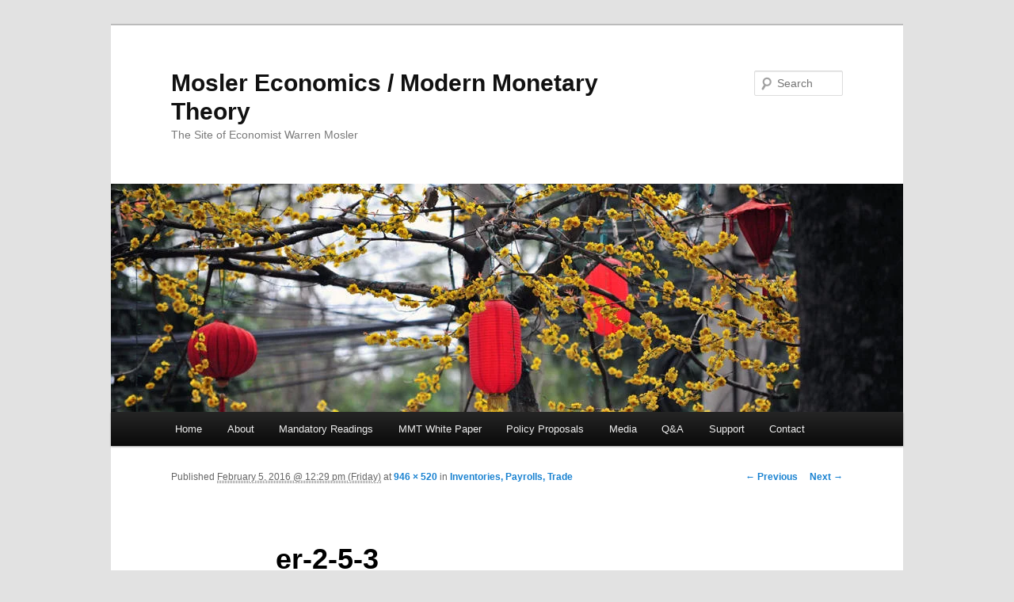

--- FILE ---
content_type: text/html; charset=UTF-8
request_url: https://moslereconomics.com/2016/02/05/inventories-payrolls-trade/er-2-5-3/
body_size: 8894
content:
<!DOCTYPE html>
<!--[if IE 6]>
<html id="ie6" lang="en-US">
<![endif]-->
<!--[if IE 7]>
<html id="ie7" lang="en-US">
<![endif]-->
<!--[if IE 8]>
<html id="ie8" lang="en-US">
<![endif]-->
<!--[if !(IE 6) & !(IE 7) & !(IE 8)]><!-->
<html lang="en-US">
<!--<![endif]-->
<head>
<meta charset="UTF-8" />
<meta name="viewport" content="width=device-width" />
<title>er-2-5-3 - Mosler Economics / Modern Monetary TheoryMosler Economics / Modern Monetary Theory</title>
<link rel="profile" href="http://gmpg.org/xfn/11" />
<link rel="stylesheet" type="text/css" media="all" href="https://moslereconomics.com/wp-content/themes/twentyeleven/style.css" />
<link rel="pingback" href="https://moslereconomics.com/xmlrpc.php" />
<!--[if lt IE 9]>
<script src="https://moslereconomics.com/wp-content/themes/twentyeleven/js/html5.js" type="text/javascript"></script>
<![endif]-->
<meta name='robots' content='index, follow, max-image-preview:large, max-snippet:-1, max-video-preview:-1' />

	<!-- This site is optimized with the Yoast SEO plugin v22.7 - https://yoast.com/wordpress/plugins/seo/ -->
	<link rel="canonical" href="https://moslereconomics.com/2016/02/05/inventories-payrolls-trade/er-2-5-3/" />
	<meta property="og:locale" content="en_US" />
	<meta property="og:type" content="article" />
	<meta property="og:title" content="er-2-5-3 - Mosler Economics / Modern Monetary Theory" />
	<meta property="og:url" content="https://moslereconomics.com/2016/02/05/inventories-payrolls-trade/er-2-5-3/" />
	<meta property="og:site_name" content="Mosler Economics / Modern Monetary Theory" />
	<meta property="og:image" content="https://moslereconomics.com/2016/02/05/inventories-payrolls-trade/er-2-5-3" />
	<meta property="og:image:width" content="946" />
	<meta property="og:image:height" content="520" />
	<meta property="og:image:type" content="image/png" />
	<script type="application/ld+json" class="yoast-schema-graph">{"@context":"https://schema.org","@graph":[{"@type":"WebPage","@id":"https://moslereconomics.com/2016/02/05/inventories-payrolls-trade/er-2-5-3/","url":"https://moslereconomics.com/2016/02/05/inventories-payrolls-trade/er-2-5-3/","name":"er-2-5-3 - Mosler Economics / Modern Monetary Theory","isPartOf":{"@id":"https://moslereconomics.com/#website"},"primaryImageOfPage":{"@id":"https://moslereconomics.com/2016/02/05/inventories-payrolls-trade/er-2-5-3/#primaryimage"},"image":{"@id":"https://moslereconomics.com/2016/02/05/inventories-payrolls-trade/er-2-5-3/#primaryimage"},"thumbnailUrl":"https://moslereconomics.com/wp-content/uploads/2016/02/er-2-5-3.png","datePublished":"2016-02-05T16:29:44+00:00","dateModified":"2016-02-05T16:29:44+00:00","breadcrumb":{"@id":"https://moslereconomics.com/2016/02/05/inventories-payrolls-trade/er-2-5-3/#breadcrumb"},"inLanguage":"en-US","potentialAction":[{"@type":"ReadAction","target":["https://moslereconomics.com/2016/02/05/inventories-payrolls-trade/er-2-5-3/"]}]},{"@type":"ImageObject","inLanguage":"en-US","@id":"https://moslereconomics.com/2016/02/05/inventories-payrolls-trade/er-2-5-3/#primaryimage","url":"https://moslereconomics.com/wp-content/uploads/2016/02/er-2-5-3.png","contentUrl":"https://moslereconomics.com/wp-content/uploads/2016/02/er-2-5-3.png","width":946,"height":520},{"@type":"BreadcrumbList","@id":"https://moslereconomics.com/2016/02/05/inventories-payrolls-trade/er-2-5-3/#breadcrumb","itemListElement":[{"@type":"ListItem","position":1,"name":"Home","item":"https://moslereconomics.com/"},{"@type":"ListItem","position":2,"name":"Inventories, Payrolls, Trade","item":"https://moslereconomics.com/2016/02/05/inventories-payrolls-trade/"},{"@type":"ListItem","position":3,"name":"er-2-5-3"}]},{"@type":"WebSite","@id":"https://moslereconomics.com/#website","url":"https://moslereconomics.com/","name":"Mosler Economics / Modern Monetary Theory","description":"The Site of Economist Warren Mosler","potentialAction":[{"@type":"SearchAction","target":{"@type":"EntryPoint","urlTemplate":"https://moslereconomics.com/?s={search_term_string}"},"query-input":"required name=search_term_string"}],"inLanguage":"en-US"}]}</script>
	<!-- / Yoast SEO plugin. -->


<link rel='dns-prefetch' href='//static.addtoany.com' />
<link rel='dns-prefetch' href='//www.googletagmanager.com' />

<link rel="alternate" type="application/rss+xml" title="Mosler Economics / Modern Monetary Theory &raquo; Feed" href="https://moslereconomics.com/feed/" />
<link rel='stylesheet' id='pmb_common-css' href='https://moslereconomics.com/wp-content/plugins/print-my-blog/assets/styles/pmb-common.css?ver=1752192652' type='text/css' media='all' />
<style id='wp-emoji-styles-inline-css' type='text/css'>

	img.wp-smiley, img.emoji {
		display: inline !important;
		border: none !important;
		box-shadow: none !important;
		height: 1em !important;
		width: 1em !important;
		margin: 0 0.07em !important;
		vertical-align: -0.1em !important;
		background: none !important;
		padding: 0 !important;
	}
</style>
<link rel='stylesheet' id='wp-block-library-css' href='https://moslereconomics.com/wp-includes/css/dist/block-library/style.min.css?ver=6.5.7' type='text/css' media='all' />
<link rel='stylesheet' id='pmb-select2-css' href='https://moslereconomics.com/wp-content/plugins/print-my-blog/assets/styles/libs/select2.min.css?ver=4.0.6' type='text/css' media='all' />
<link rel='stylesheet' id='pmb-jquery-ui-css' href='https://moslereconomics.com/wp-content/plugins/print-my-blog/assets/styles/libs/jquery-ui/jquery-ui.min.css?ver=1.11.4' type='text/css' media='all' />
<link rel='stylesheet' id='pmb-setup-page-css' href='https://moslereconomics.com/wp-content/plugins/print-my-blog/assets/styles/setup-page.css?ver=1752192652' type='text/css' media='all' />
<style id='classic-theme-styles-inline-css' type='text/css'>
/*! This file is auto-generated */
.wp-block-button__link{color:#fff;background-color:#32373c;border-radius:9999px;box-shadow:none;text-decoration:none;padding:calc(.667em + 2px) calc(1.333em + 2px);font-size:1.125em}.wp-block-file__button{background:#32373c;color:#fff;text-decoration:none}
</style>
<style id='global-styles-inline-css' type='text/css'>
body{--wp--preset--color--black: #000000;--wp--preset--color--cyan-bluish-gray: #abb8c3;--wp--preset--color--white: #ffffff;--wp--preset--color--pale-pink: #f78da7;--wp--preset--color--vivid-red: #cf2e2e;--wp--preset--color--luminous-vivid-orange: #ff6900;--wp--preset--color--luminous-vivid-amber: #fcb900;--wp--preset--color--light-green-cyan: #7bdcb5;--wp--preset--color--vivid-green-cyan: #00d084;--wp--preset--color--pale-cyan-blue: #8ed1fc;--wp--preset--color--vivid-cyan-blue: #0693e3;--wp--preset--color--vivid-purple: #9b51e0;--wp--preset--gradient--vivid-cyan-blue-to-vivid-purple: linear-gradient(135deg,rgba(6,147,227,1) 0%,rgb(155,81,224) 100%);--wp--preset--gradient--light-green-cyan-to-vivid-green-cyan: linear-gradient(135deg,rgb(122,220,180) 0%,rgb(0,208,130) 100%);--wp--preset--gradient--luminous-vivid-amber-to-luminous-vivid-orange: linear-gradient(135deg,rgba(252,185,0,1) 0%,rgba(255,105,0,1) 100%);--wp--preset--gradient--luminous-vivid-orange-to-vivid-red: linear-gradient(135deg,rgba(255,105,0,1) 0%,rgb(207,46,46) 100%);--wp--preset--gradient--very-light-gray-to-cyan-bluish-gray: linear-gradient(135deg,rgb(238,238,238) 0%,rgb(169,184,195) 100%);--wp--preset--gradient--cool-to-warm-spectrum: linear-gradient(135deg,rgb(74,234,220) 0%,rgb(151,120,209) 20%,rgb(207,42,186) 40%,rgb(238,44,130) 60%,rgb(251,105,98) 80%,rgb(254,248,76) 100%);--wp--preset--gradient--blush-light-purple: linear-gradient(135deg,rgb(255,206,236) 0%,rgb(152,150,240) 100%);--wp--preset--gradient--blush-bordeaux: linear-gradient(135deg,rgb(254,205,165) 0%,rgb(254,45,45) 50%,rgb(107,0,62) 100%);--wp--preset--gradient--luminous-dusk: linear-gradient(135deg,rgb(255,203,112) 0%,rgb(199,81,192) 50%,rgb(65,88,208) 100%);--wp--preset--gradient--pale-ocean: linear-gradient(135deg,rgb(255,245,203) 0%,rgb(182,227,212) 50%,rgb(51,167,181) 100%);--wp--preset--gradient--electric-grass: linear-gradient(135deg,rgb(202,248,128) 0%,rgb(113,206,126) 100%);--wp--preset--gradient--midnight: linear-gradient(135deg,rgb(2,3,129) 0%,rgb(40,116,252) 100%);--wp--preset--font-size--small: 13px;--wp--preset--font-size--medium: 20px;--wp--preset--font-size--large: 36px;--wp--preset--font-size--x-large: 42px;--wp--preset--spacing--20: 0.44rem;--wp--preset--spacing--30: 0.67rem;--wp--preset--spacing--40: 1rem;--wp--preset--spacing--50: 1.5rem;--wp--preset--spacing--60: 2.25rem;--wp--preset--spacing--70: 3.38rem;--wp--preset--spacing--80: 5.06rem;--wp--preset--shadow--natural: 6px 6px 9px rgba(0, 0, 0, 0.2);--wp--preset--shadow--deep: 12px 12px 50px rgba(0, 0, 0, 0.4);--wp--preset--shadow--sharp: 6px 6px 0px rgba(0, 0, 0, 0.2);--wp--preset--shadow--outlined: 6px 6px 0px -3px rgba(255, 255, 255, 1), 6px 6px rgba(0, 0, 0, 1);--wp--preset--shadow--crisp: 6px 6px 0px rgba(0, 0, 0, 1);}:where(.is-layout-flex){gap: 0.5em;}:where(.is-layout-grid){gap: 0.5em;}body .is-layout-flex{display: flex;}body .is-layout-flex{flex-wrap: wrap;align-items: center;}body .is-layout-flex > *{margin: 0;}body .is-layout-grid{display: grid;}body .is-layout-grid > *{margin: 0;}:where(.wp-block-columns.is-layout-flex){gap: 2em;}:where(.wp-block-columns.is-layout-grid){gap: 2em;}:where(.wp-block-post-template.is-layout-flex){gap: 1.25em;}:where(.wp-block-post-template.is-layout-grid){gap: 1.25em;}.has-black-color{color: var(--wp--preset--color--black) !important;}.has-cyan-bluish-gray-color{color: var(--wp--preset--color--cyan-bluish-gray) !important;}.has-white-color{color: var(--wp--preset--color--white) !important;}.has-pale-pink-color{color: var(--wp--preset--color--pale-pink) !important;}.has-vivid-red-color{color: var(--wp--preset--color--vivid-red) !important;}.has-luminous-vivid-orange-color{color: var(--wp--preset--color--luminous-vivid-orange) !important;}.has-luminous-vivid-amber-color{color: var(--wp--preset--color--luminous-vivid-amber) !important;}.has-light-green-cyan-color{color: var(--wp--preset--color--light-green-cyan) !important;}.has-vivid-green-cyan-color{color: var(--wp--preset--color--vivid-green-cyan) !important;}.has-pale-cyan-blue-color{color: var(--wp--preset--color--pale-cyan-blue) !important;}.has-vivid-cyan-blue-color{color: var(--wp--preset--color--vivid-cyan-blue) !important;}.has-vivid-purple-color{color: var(--wp--preset--color--vivid-purple) !important;}.has-black-background-color{background-color: var(--wp--preset--color--black) !important;}.has-cyan-bluish-gray-background-color{background-color: var(--wp--preset--color--cyan-bluish-gray) !important;}.has-white-background-color{background-color: var(--wp--preset--color--white) !important;}.has-pale-pink-background-color{background-color: var(--wp--preset--color--pale-pink) !important;}.has-vivid-red-background-color{background-color: var(--wp--preset--color--vivid-red) !important;}.has-luminous-vivid-orange-background-color{background-color: var(--wp--preset--color--luminous-vivid-orange) !important;}.has-luminous-vivid-amber-background-color{background-color: var(--wp--preset--color--luminous-vivid-amber) !important;}.has-light-green-cyan-background-color{background-color: var(--wp--preset--color--light-green-cyan) !important;}.has-vivid-green-cyan-background-color{background-color: var(--wp--preset--color--vivid-green-cyan) !important;}.has-pale-cyan-blue-background-color{background-color: var(--wp--preset--color--pale-cyan-blue) !important;}.has-vivid-cyan-blue-background-color{background-color: var(--wp--preset--color--vivid-cyan-blue) !important;}.has-vivid-purple-background-color{background-color: var(--wp--preset--color--vivid-purple) !important;}.has-black-border-color{border-color: var(--wp--preset--color--black) !important;}.has-cyan-bluish-gray-border-color{border-color: var(--wp--preset--color--cyan-bluish-gray) !important;}.has-white-border-color{border-color: var(--wp--preset--color--white) !important;}.has-pale-pink-border-color{border-color: var(--wp--preset--color--pale-pink) !important;}.has-vivid-red-border-color{border-color: var(--wp--preset--color--vivid-red) !important;}.has-luminous-vivid-orange-border-color{border-color: var(--wp--preset--color--luminous-vivid-orange) !important;}.has-luminous-vivid-amber-border-color{border-color: var(--wp--preset--color--luminous-vivid-amber) !important;}.has-light-green-cyan-border-color{border-color: var(--wp--preset--color--light-green-cyan) !important;}.has-vivid-green-cyan-border-color{border-color: var(--wp--preset--color--vivid-green-cyan) !important;}.has-pale-cyan-blue-border-color{border-color: var(--wp--preset--color--pale-cyan-blue) !important;}.has-vivid-cyan-blue-border-color{border-color: var(--wp--preset--color--vivid-cyan-blue) !important;}.has-vivid-purple-border-color{border-color: var(--wp--preset--color--vivid-purple) !important;}.has-vivid-cyan-blue-to-vivid-purple-gradient-background{background: var(--wp--preset--gradient--vivid-cyan-blue-to-vivid-purple) !important;}.has-light-green-cyan-to-vivid-green-cyan-gradient-background{background: var(--wp--preset--gradient--light-green-cyan-to-vivid-green-cyan) !important;}.has-luminous-vivid-amber-to-luminous-vivid-orange-gradient-background{background: var(--wp--preset--gradient--luminous-vivid-amber-to-luminous-vivid-orange) !important;}.has-luminous-vivid-orange-to-vivid-red-gradient-background{background: var(--wp--preset--gradient--luminous-vivid-orange-to-vivid-red) !important;}.has-very-light-gray-to-cyan-bluish-gray-gradient-background{background: var(--wp--preset--gradient--very-light-gray-to-cyan-bluish-gray) !important;}.has-cool-to-warm-spectrum-gradient-background{background: var(--wp--preset--gradient--cool-to-warm-spectrum) !important;}.has-blush-light-purple-gradient-background{background: var(--wp--preset--gradient--blush-light-purple) !important;}.has-blush-bordeaux-gradient-background{background: var(--wp--preset--gradient--blush-bordeaux) !important;}.has-luminous-dusk-gradient-background{background: var(--wp--preset--gradient--luminous-dusk) !important;}.has-pale-ocean-gradient-background{background: var(--wp--preset--gradient--pale-ocean) !important;}.has-electric-grass-gradient-background{background: var(--wp--preset--gradient--electric-grass) !important;}.has-midnight-gradient-background{background: var(--wp--preset--gradient--midnight) !important;}.has-small-font-size{font-size: var(--wp--preset--font-size--small) !important;}.has-medium-font-size{font-size: var(--wp--preset--font-size--medium) !important;}.has-large-font-size{font-size: var(--wp--preset--font-size--large) !important;}.has-x-large-font-size{font-size: var(--wp--preset--font-size--x-large) !important;}
.wp-block-navigation a:where(:not(.wp-element-button)){color: inherit;}
:where(.wp-block-post-template.is-layout-flex){gap: 1.25em;}:where(.wp-block-post-template.is-layout-grid){gap: 1.25em;}
:where(.wp-block-columns.is-layout-flex){gap: 2em;}:where(.wp-block-columns.is-layout-grid){gap: 2em;}
.wp-block-pullquote{font-size: 1.5em;line-height: 1.6;}
</style>
<link rel='stylesheet' id='rfw-style-css' href='https://moslereconomics.com/wp-content/plugins/rss-feed-widget/css/style.css?ver=2026010139' type='text/css' media='all' />
<link rel='stylesheet' id='wpsc-style-css' href='https://moslereconomics.com/wp-content/plugins/wordpress-simple-paypal-shopping-cart/assets/wpsc-front-end-styles.css?ver=5.1.4' type='text/css' media='all' />
<link rel='stylesheet' id='slb_core-css' href='https://moslereconomics.com/wp-content/plugins/simple-lightbox/client/css/app.css?ver=2.9.4' type='text/css' media='all' />
<link rel='stylesheet' id='wp_review-style-css' href='https://moslereconomics.com/wp-content/plugins/wp-review/public/css/wp-review.css?ver=5.3.5' type='text/css' media='all' />
<link rel='stylesheet' id='addtoany-css' href='https://moslereconomics.com/wp-content/plugins/add-to-any/addtoany.min.css?ver=1.16' type='text/css' media='all' />
<script type="text/javascript" id="addtoany-core-js-before">
/* <![CDATA[ */
window.a2a_config=window.a2a_config||{};a2a_config.callbacks=[];a2a_config.overlays=[];a2a_config.templates={};
/* ]]> */
</script>
<script type="text/javascript" defer src="https://static.addtoany.com/menu/page.js" id="addtoany-core-js"></script>
<script type="text/javascript" src="https://moslereconomics.com/wp-includes/js/jquery/jquery.min.js?ver=3.7.1" id="jquery-core-js"></script>
<script type="text/javascript" src="https://moslereconomics.com/wp-includes/js/jquery/jquery-migrate.min.js?ver=3.4.1" id="jquery-migrate-js"></script>
<script type="text/javascript" defer src="https://moslereconomics.com/wp-content/plugins/add-to-any/addtoany.min.js?ver=1.1" id="addtoany-jquery-js"></script>

<!-- Google tag (gtag.js) snippet added by Site Kit -->

<!-- Google Analytics snippet added by Site Kit -->
<script type="text/javascript" src="https://www.googletagmanager.com/gtag/js?id=GT-W6B9P2F" id="google_gtagjs-js" async></script>
<script type="text/javascript" id="google_gtagjs-js-after">
/* <![CDATA[ */
window.dataLayer = window.dataLayer || [];function gtag(){dataLayer.push(arguments);}
gtag("set","linker",{"domains":["moslereconomics.com"]});
gtag("js", new Date());
gtag("set", "developer_id.dZTNiMT", true);
gtag("config", "GT-W6B9P2F");
/* ]]> */
</script>

<!-- End Google tag (gtag.js) snippet added by Site Kit -->
<link rel="https://api.w.org/" href="https://moslereconomics.com/wp-json/" /><link rel="alternate" type="application/json" href="https://moslereconomics.com/wp-json/wp/v2/media/26234" /><link rel="EditURI" type="application/rsd+xml" title="RSD" href="https://moslereconomics.com/xmlrpc.php?rsd" />
<meta name="generator" content="WordPress 6.5.7" />
<link rel='shortlink' href='https://moslereconomics.com/?p=26234' />
<link rel="alternate" type="application/json+oembed" href="https://moslereconomics.com/wp-json/oembed/1.0/embed?url=https%3A%2F%2Fmoslereconomics.com%2F2016%2F02%2F05%2Finventories-payrolls-trade%2Fer-2-5-3%2F" />
<link rel="alternate" type="text/xml+oembed" href="https://moslereconomics.com/wp-json/oembed/1.0/embed?url=https%3A%2F%2Fmoslereconomics.com%2F2016%2F02%2F05%2Finventories-payrolls-trade%2Fer-2-5-3%2F&#038;format=xml" />
<meta name="generator" content="Site Kit by Google 1.156.0" />
<!-- WP Simple Shopping Cart plugin v5.1.4 - https://wordpress.org/plugins/wordpress-simple-paypal-shopping-cart/ -->

	<script type="text/javascript">
	<!--
	//
	function ReadForm (obj1, tst)
	{
	    // Read the user form
	    var i,j,pos;
	    val_total="";val_combo="";

	    for (i=0; i<obj1.length; i++)
	    {
	        // run entire form
	        obj = obj1.elements[i];           // a form element

	        if (obj.type == "select-one")
	        {   // just selects
	            if (obj.name == "quantity" ||
	                obj.name == "amount") continue;
		        pos = obj.selectedIndex;        // which option selected
		        val = obj.options[pos].value;   // selected value
		        val_combo = val_combo + " (" + val + ")";
	        }
	    }
		// Now summarize everything we have processed above
		val_total = obj1.product_tmp.value + val_combo;
		obj1.wspsc_product.value = val_total;
	}
	//-->
	</script><link rel="icon" href="https://moslereconomics.com/wp-content/uploads/2021/07/cropped-logo-1-1-32x32.png" sizes="32x32" />
<link rel="icon" href="https://moslereconomics.com/wp-content/uploads/2021/07/cropped-logo-1-1-192x192.png" sizes="192x192" />
<link rel="apple-touch-icon" href="https://moslereconomics.com/wp-content/uploads/2021/07/cropped-logo-1-1-180x180.png" />
<meta name="msapplication-TileImage" content="https://moslereconomics.com/wp-content/uploads/2021/07/cropped-logo-1-1-270x270.png" />
<!-- 
			Plugin: Super Simple Google Analytics 
	Plugin URL: Super Simple Google Analytics


	-->

<script type="text/javascript">
	  var _gaq = _gaq || [];
	  _gaq.push(['_setAccount', 'UA-61733112-1']);
	  _gaq.push(['_trackPageview']);
	
	  (function() {
		var ga = document.createElement('script'); ga.type = 'text/javascript'; ga.async = true;
		ga.src = ('https:' == document.location.protocol ? 'https://ssl' : 'http://www') + '.google-analytics.com/ga.js';
		var s = document.getElementsByTagName('script')[0]; s.parentNode.insertBefore(ga, s);
	  })();
	</script><meta name="generator" content="WP Rocket 3.19.1.2" data-wpr-features="wpr_desktop" /></head>

<body class="attachment attachment-template-default single single-attachment postid-26234 attachmentid-26234 attachment-png singular two-column right-sidebar">
<div data-rocket-location-hash="cc79ac7c2fffd5d6b4355b54a08d8ad0" id="page" class="hfeed">
	<header data-rocket-location-hash="0bd795aed7298b5e59a7d7dde4799496" id="branding" role="banner">
			<hgroup>
				<h1 id="site-title"><span><a href="https://moslereconomics.com/" rel="home">Mosler Economics / Modern Monetary Theory</a></span></h1>
				<h2 id="site-description">The Site of Economist Warren Mosler</h2>
			</hgroup>

						<a href="https://moslereconomics.com/">
									<img src="https://moslereconomics.com/wp-content/themes/twentyeleven/images/headers/lanterns.jpg" width="1000" height="288" alt="Mosler Economics / Modern Monetary Theory" />
							</a>
			
								<form method="get" id="searchform" action="https://moslereconomics.com/">
		<label for="s" class="assistive-text">Search</label>
		<input type="text" class="field" name="s" id="s" placeholder="Search" />
		<input type="submit" class="submit" name="submit" id="searchsubmit" value="Search" />
	</form>
			
			<nav id="access" role="navigation">
				<h3 class="assistive-text">Main menu</h3>
								<div class="skip-link"><a class="assistive-text" href="#content">Skip to primary content</a></div>
												<div class="menu-menu-1-container"><ul id="menu-menu-1" class="menu"><li id="menu-item-21349" class="menu-item menu-item-type-custom menu-item-object-custom menu-item-home menu-item-21349"><a href="https://moslereconomics.com/">Home</a></li>
<li id="menu-item-21367" class="menu-item menu-item-type-post_type menu-item-object-page menu-item-21367"><a href="https://moslereconomics.com/warren-mosler-bio/">About</a></li>
<li id="menu-item-21351" class="menu-item menu-item-type-post_type menu-item-object-page menu-item-21351"><a href="https://moslereconomics.com/mandatory-readings/">Mandatory Readings</a></li>
<li id="menu-item-32455" class="menu-item menu-item-type-post_type menu-item-object-page menu-item-32455"><a href="https://moslereconomics.com/mmt-white-paper/">MMT White Paper</a></li>
<li id="menu-item-21362" class="menu-item menu-item-type-post_type menu-item-object-page menu-item-21362"><a href="https://moslereconomics.com/proposals/">Policy Proposals</a></li>
<li id="menu-item-38377" class="menu-item menu-item-type-post_type menu-item-object-page menu-item-38377"><a href="https://moslereconomics.com/media/">Media</a></li>
<li id="menu-item-21363" class="menu-item menu-item-type-post_type menu-item-object-page menu-item-21363"><a href="https://moslereconomics.com/qa/">Q&#038;A</a></li>
<li id="menu-item-21373" class="menu-item menu-item-type-post_type menu-item-object-page menu-item-21373"><a href="https://moslereconomics.com/support/">Support</a></li>
<li id="menu-item-21371" class="menu-item menu-item-type-post_type menu-item-object-page menu-item-21371"><a href="https://moslereconomics.com/contact/">Contact</a></li>
</ul></div>			</nav><!-- #access -->
	</header><!-- #branding -->


	<div data-rocket-location-hash="866fe1015870608e4cdd9aff06706f80" id="main">

		<div data-rocket-location-hash="deca4cd92497011400bdf1c20d208502" id="primary" class="image-attachment">
			<div id="content" role="main">

			
				<nav id="nav-single">
					<h3 class="assistive-text">Image navigation</h3>
					<span class="nav-previous"><a href='https://moslereconomics.com/2016/02/05/inventories-payrolls-trade/er-2-5-4/'>&larr; Previous</a></span>
					<span class="nav-next"><a href='https://moslereconomics.com/2016/02/05/inventories-payrolls-trade/er-2-5-2/'>Next &rarr;</a></span>
				</nav><!-- #nav-single -->

					<article id="post-26234" class="post-26234 attachment type-attachment status-inherit hentry">
						<header class="entry-header">
							<h1 class="entry-title">er-2-5-3</h1>

							<div class="entry-meta">
								<span class="meta-prep meta-prep-entry-date">Published </span> <span class="entry-date"><abbr class="published" title="12:29 pm">February 5, 2016 @ 12:29 pm (Friday)</abbr></span> at <a href="https://moslereconomics.com/wp-content/uploads/2016/02/er-2-5-3.png" title="Link to full-size image">946 &times; 520</a> in <a href="https://moslereconomics.com/2016/02/05/inventories-payrolls-trade/" title="Return to Inventories, Payrolls, Trade" rel="gallery">Inventories, Payrolls, Trade</a>															</div><!-- .entry-meta -->

						</header><!-- .entry-header -->

						<div class="entry-content">

							<div class="entry-attachment">
								<div class="attachment">
									<a href="https://moslereconomics.com/2016/02/05/inventories-payrolls-trade/er-2-5-2/" title="er-2-5-3" rel="attachment"><img width="848" height="466" src="https://moslereconomics.com/wp-content/uploads/2016/02/er-2-5-3.png" class="attachment-848x1024 size-848x1024" alt="" decoding="async" fetchpriority="high" srcset="https://moslereconomics.com/wp-content/uploads/2016/02/er-2-5-3.png 946w, https://moslereconomics.com/wp-content/uploads/2016/02/er-2-5-3-300x165.png 300w, https://moslereconomics.com/wp-content/uploads/2016/02/er-2-5-3-768x422.png 768w" sizes="(max-width: 848px) 100vw, 848px" /></a>

																	</div><!-- .attachment -->

							</div><!-- .entry-attachment -->

							<div class="entry-description">
								<div class="addtoany_share_save_container addtoany_content addtoany_content_bottom"><div class="a2a_kit a2a_kit_size_32 addtoany_list" data-a2a-url="https://moslereconomics.com/2016/02/05/inventories-payrolls-trade/er-2-5-3/" data-a2a-title="er-2-5-3"><a class="a2a_button_facebook" href="https://www.addtoany.com/add_to/facebook?linkurl=https%3A%2F%2Fmoslereconomics.com%2F2016%2F02%2F05%2Finventories-payrolls-trade%2Fer-2-5-3%2F&amp;linkname=er-2-5-3" title="Facebook" rel="nofollow noopener" target="_blank"></a><a class="a2a_button_linkedin" href="https://www.addtoany.com/add_to/linkedin?linkurl=https%3A%2F%2Fmoslereconomics.com%2F2016%2F02%2F05%2Finventories-payrolls-trade%2Fer-2-5-3%2F&amp;linkname=er-2-5-3" title="LinkedIn" rel="nofollow noopener" target="_blank"></a><a class="a2a_button_twitter" href="https://www.addtoany.com/add_to/twitter?linkurl=https%3A%2F%2Fmoslereconomics.com%2F2016%2F02%2F05%2Finventories-payrolls-trade%2Fer-2-5-3%2F&amp;linkname=er-2-5-3" title="Twitter" rel="nofollow noopener" target="_blank"></a><a class="a2a_dd addtoany_no_icon addtoany_share_save addtoany_share" href="https://www.addtoany.com/share">Share</a></div></div>															</div><!-- .entry-description -->

						</div><!-- .entry-content -->

					</article><!-- #post-26234 -->

						<div id="comments">
	
	
	
	
</div><!-- #comments -->

				
			</div><!-- #content -->
		</div><!-- #primary -->


	</div><!-- #main -->

	<footer data-rocket-location-hash="a2c0c61e66a9a928a13362cbdd8605a4" id="colophon" role="contentinfo">

			

			<div data-rocket-location-hash="79bb5d0c89e8663e4a500d283f99bc3d" id="site-generator">
								<a href="http://wordpress.org/" title="Semantic Personal Publishing Platform">Proudly powered by WordPress</a>
			</div>
	</footer><!-- #colophon -->
</div><!-- #page -->


<!-- tracker added by Ultimate Google Analytics plugin v1.6.0: http://www.oratransplant.nl/uga -->
<script type="text/javascript">
var gaJsHost = (("https:" == document.location.protocol) ? "https://ssl." : "http://www.");
document.write(unescape("%3Cscript src='" + gaJsHost + "google-analytics.com/ga.js' type='text/javascript'%3E%3C/script%3E"));
</script>
<script type="text/javascript">
var pageTracker = _gat._getTracker("UA-1197178-6");
pageTracker._initData();
pageTracker._trackPageview();
</script>
<script type="text/javascript" id="rfw-script-js-extra">
/* <![CDATA[ */
var rfw = {"speed":""};
/* ]]> */
</script>
<script type="text/javascript" src="https://moslereconomics.com/wp-content/plugins/rss-feed-widget/js/functions.js?ver=2026010139" id="rfw-script-js"></script>
<script type="text/javascript" src="https://moslereconomics.com/wp-content/plugins/rss-feed-widget/js/jquery.fitvids.js?ver=2026010139" id="rfw-script-fitvid-js"></script>
<script type="text/javascript" src="https://moslereconomics.com/wp-content/plugins/page-links-to/dist/new-tab.js?ver=3.3.7" id="page-links-to-js"></script>
<script type="text/javascript" src="https://moslereconomics.com/wp-content/plugins/wp-review/public/js/js.cookie.min.js?ver=2.1.4" id="js-cookie-js"></script>
<script type="text/javascript" src="https://moslereconomics.com/wp-includes/js/underscore.min.js?ver=1.13.4" id="underscore-js"></script>
<script type="text/javascript" id="wp-util-js-extra">
/* <![CDATA[ */
var _wpUtilSettings = {"ajax":{"url":"\/wp-admin\/admin-ajax.php"}};
/* ]]> */
</script>
<script type="text/javascript" src="https://moslereconomics.com/wp-includes/js/wp-util.min.js?ver=6.5.7" id="wp-util-js"></script>
<script type="text/javascript" id="wp_review-js-js-extra">
/* <![CDATA[ */
var wpreview = {"ajaxurl":"https:\/\/moslereconomics.com\/wp-admin\/admin-ajax.php","loginRequiredMessage":"You must log in to add your review"};
/* ]]> */
</script>
<script type="text/javascript" src="https://moslereconomics.com/wp-content/plugins/wp-review/public/js/main.js?ver=5.3.5" id="wp_review-js-js"></script>
<script type="text/javascript" id="slb_context">/* <![CDATA[ */if ( !!window.jQuery ) {(function($){$(document).ready(function(){if ( !!window.SLB ) { {$.extend(SLB, {"context":["public","user_guest"]});} }})})(jQuery);}/* ]]> */</script>

<script>var rocket_beacon_data = {"ajax_url":"https:\/\/moslereconomics.com\/wp-admin\/admin-ajax.php","nonce":"7cc77e3bcc","url":"https:\/\/moslereconomics.com\/2016\/02\/05\/inventories-payrolls-trade\/er-2-5-3","is_mobile":false,"width_threshold":1600,"height_threshold":700,"delay":500,"debug":null,"status":{"atf":true,"lrc":true,"preconnect_external_domain":true},"elements":"img, video, picture, p, main, div, li, svg, section, header, span","lrc_threshold":1800,"preconnect_external_domain_elements":["link","script","iframe"],"preconnect_external_domain_exclusions":["static.cloudflareinsights.com","rel=\"profile\"","rel=\"preconnect\"","rel=\"dns-prefetch\"","rel=\"icon\""]}</script><script data-name="wpr-wpr-beacon" src='https://moslereconomics.com/wp-content/plugins/wp-rocket/assets/js/wpr-beacon.min.js' async></script></body>
</html>
<!-- This website is like a Rocket, isn't it? Performance optimized by WP Rocket. Learn more: https://wp-rocket.me -->